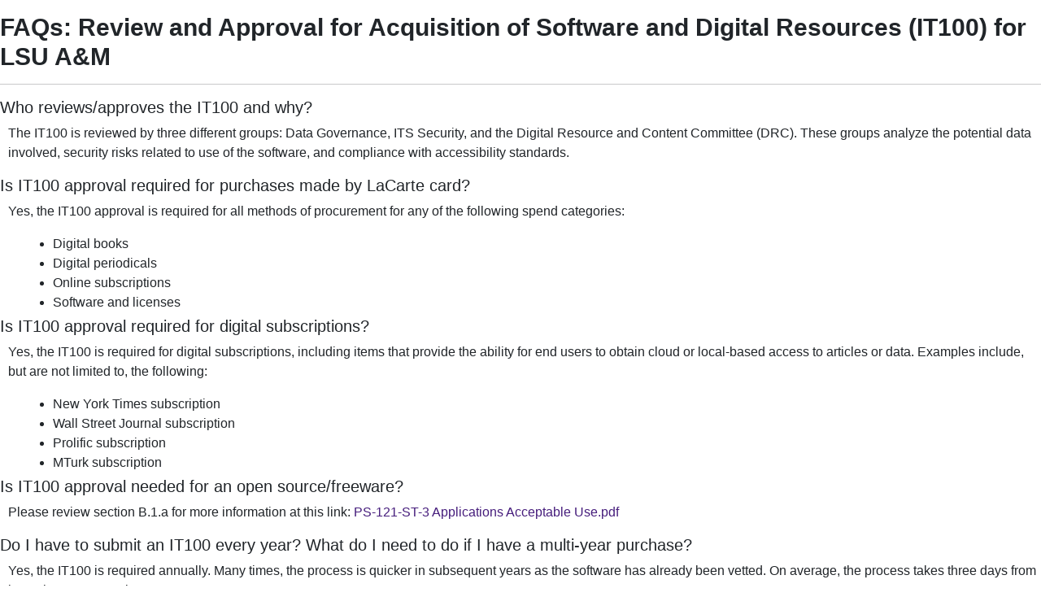

--- FILE ---
content_type: text/html; charset=utf-8
request_url: https://www.grok.lsu.edu/Article.aspx?articleid=20507&printable=y
body_size: 12206
content:

<!DOCTYPE html PUBLIC "-//W3C//DTD XHTML 1.0 Transitional//EN" "http://www.w3.org/TR/xhtml1/DTD/xhtml1-transitional.dtd">

<html xmlns="http://www.w3.org/1999/xhtml">
<head><title>
	FAQs: Review and Approval for Acquisition of Software and Digital Resources (IT100) for LSU A&M - GROK Knowledge Base 
</title><link href="/Content/site.min.css" rel="stylesheet" type="text/css" />
    <script type="text/javascript" src="/Scripts/site.min.js"></script>
</head>
<body>
    <form method="post" action="./Article.aspx?articleid=20507&amp;printable=y" id="aspnetForm">
<div class="aspNetHidden">
<input type="hidden" name="__EVENTTARGET" id="__EVENTTARGET" value="" />
<input type="hidden" name="__EVENTARGUMENT" id="__EVENTARGUMENT" value="" />
<input type="hidden" name="__VIEWSTATE" id="__VIEWSTATE" value="IXBoZ1Jk7ll07mfcrTSlOwbaq9d02572LWpmHlP15Av0a5m+G2zS9Z7aekSChy/kdKrPeOGe4QV4fR7xi5T8sPIrQtd8TH89xS+9PNuSVnKCu+7I4ENW9sUEOE+FIDyopKmzu72oR20m//I7YtVn5lDg1RzwAqmfc8+Yn8oBBMfve9/YOInfvI4KsGNY6vh3aPQo65WGsjJ3MC2/aRzQ4LzwFz1ZbP5NKY1fn1hM2Gep87iWI+xoKazORc4DoeI/jUF1RX70YBopqGAorQfp0ka3JAiQ/rV+X7ZR+PiLJJzl9QNC/5v7DpGvCRki9lTEnaOi2d2fYHD7g0wAHQy97vajrLQb1xz1w7a96wEq1kGRPKlII+qNJSYoDCnMujSZhUELms4oMkPNahsp1CoiRWc9L2OfV2eO+hjgMbGc03V7QbqSm1cUXt6waISewntmORB6zVJ6JXebOAfM4cSDc0GjeZXvjncW6ul53krNR0wXEfaCG/lrK3TT7FM2WF3Fhfzksw6XEffv2+RerDMmLaGXYqRUgCZPXg96IFkTgfUsZi2ZlmUyWSsxAe6/bJ3DMVrbeRrIAy4l9d7LrLaL/15Phm2sh2ptyixz3NxsM2wjDFxF8jk0/[base64]/kt3SRhMu6JZsDEK3PZYqJE1dpIT3kM+2BjNRPUUxFiRlktN62XEbs7euEkhSbUd6rHGXuEVoziR5wKPWZy1LULZXJj8oZUNCUlleb6I/dB9bWCvMt8lIF0HEd+yWbJysyS6nUwzHzot3ltS/RpI9f2bnGD9Ke8NAGfdXpAKFOdr5EpmYDPGHAuaabMcc5vIVsF94aamy1dZCa10P4sG9tqckirn+8h3aczxZYU4+4e+z98Gpouow7wphGhBXy7QmDSp57+CoNkgnwsQHJaKmp6OjA6OHSWxsBk172HCp0/lcACv7Z5E/[base64]/[base64]/Unwt5KjkiIzMU+SeGFcDX2q6UNN2Vg9D4Yxg/X3pbwavEA5c2ZEN5L2DUeZiBGY92yw8iuvcbziLNELxQtRU0HXJVzmMpciJ+6yn/ITKukmTvIqpv25XSOpVVhESTwaZh8oqYGBzxGOzM2MIMI0b61NiF5nesf7JkxpbFvy+veD+ZifrYZehuShXM3x7/BK4qi2488M043p2EgwCd/TuBV7Ip/CqUS+NRK460h2faKzPLzAYLC49wpuE1HcbK0wZ05qvdERRezzLOvghmh+5XebItpHqHQJq4EzJuBaAU9L1+3D8yfkTBJ0T3kmW1OrIGpeeb6EeTJdRodewd5z6l0LtZ9EKXKOMGLrTDyVeKCmO1uFFUGZFFxm9W5ddPBQDcoRpm8psv/oTf5Cb6nohE9fHe4Sc9rWbpwsz3cypJeKbfI1iQ2d6Yl+umVAecCVALtAcaSTt9SyQYk+npZzyX1Qq1FCcu6nfaisOB89gbohX5RimBkSIEs4gs7X4sfaqY9cS0TsUrQINmP0ojdNxeT+TR30AnjJqjVpyvRj2ZNCUzX4axTxKNqS9aCmbpOe92K59HTKR/2N0erqxtpTKN/UubWizpJKXnoyAhWvq3wFhk6x4yRcH6YSqrQXBQZWtcvqSfk2SXv2OAEZsqOC2NpadJgLhokwd74d7/6pxveorYCVXZRnLvOBAJFfsDdO96O/JX/705cONjL6xsUfjqNvUA0gMOQIe4sCVZVQrec17vWvSKARLnP7F2GbEEHsuskuLjNCEJjKJ/LQ/6X13fUHMsHNvjBqoyX/Z16AVvSfSxvWPsdDFbJlIxymkb/AylSmP017HJFeUzTlUXRNe5qkEkHavWKBiSNKFlW+kTy8kDQbAh1h9Cy2Ft/J/ntWM6pw8Dp6erjYambChCo4FpjoyAoedkSoZ3kEcuRg+6wDxzcl4r3ACeLDeeEb6hLnioWrne1hKXvfgK/PSRkrPAx6GDs5ruNj59gI7jv57mL/P0+G9Df5uwNO4VlJGzTsAQ6IFG6TuqhZiAHSBPUwTSMybPOhCGgV49AoDwBUq8Gc1g2nDOHfW7vswthvq8CL3gYi/RaTJcDsPfmJj0l30NeiuEsJOwT+UaaG9j1I4XScSahoqEU7W37K1l/526mBgx3cB/2HZ+nBRR1hPXzcFnsw0FTTdYY7OudcRlRrnouSvpYlUnaADUTUictfgEWflBLd7xvQXHpnKqGnbunUquzfBpQHyBOvUOMxD2SOg0zsjQQCI+sVQO3oKpwIh832rcLYGEtK/3drCALzW+Hn9gQf8A8Nvg92eKWE79rBZTdcNLxP3PmeogbBCPHcKhiQhxMVP30V1UkXqqgFYsDHuHD6NXgL/fcERvc2gNcoMXtCMZ+Pc300TyH+eXLKdCUjt7sjlghv1veZzwS0Db0R23p6P/ERhXYHrg+VbS5HxjeShzbwPRLxVnwgGctij61i8uRk4YFKAn5p6wWfgMjnWcReXdZ9v9ZbPWAS9JYQRwWvLf/NsASXT6mUae8rPbhrCBlCE8hhm059FTTHAHaYiGGsAnkek8KiKswy/hRGyM6+iVMTUB09mjYnfL7CHWmfDrBpmElJFRt2cwD8nZvYKuaoK7m3bRBBSog4YcEhlY5oiWJNNRBnzczyk9I9Pp7dCQbFJoqVyjrnieed00jto3gsNz25CZK6M1nz0r8L+P/ziD+aGr0Z3YIFtKukJw2ujCQuvAZORN7jXMcK7bsuGZRVbkbN8ZRmkMLurIIVozKoSGeHAlQEY5wP5IEbx4HzsbAgusyNFSHv19xWFVGCwk6Qu3FNUtzZKAZM1AJbLNFGKtVNcdFrxDirdeaGtmLNFS0kWbSBM6U9ogbXCeFjq/l8XK07696UECQ6VNkkZAQ3U5VXoqBEVMjRnldo+ZAyZ3vkVJ82rhHCszX9dbBvOcpPmqoz8EqsQfuYd+Dzbj0YyUnVS8cByu8K6hWQ/s8dQydGoS+k61DM20GbAKTKP60zwAep7cS+Z7wfUeWO8zhoK8g/1Yna1+IcN6Zxaf8zayZwMxrZcx1DWjDTZoM7U0z2EsWZJVDMPUFwkFVqcRawNBjlXLiwKdTJWwarbrr1GjROHdjDM4x5sSRYF2d3ch1NubkBIwzMeAU5c/auXFLHa0BVMNpvkLUh+fsT2Sc5Y5IxlH0MdPfRt+vKm/zRQiFi7HNf4Mr9XbXebdxRIRqyqqTy5mhk14qkuBJdCYZyUD4hhjcuocST8045GfpoJfzmex17OrN145OnT0JMW5EG4bV8Uhluu+HdoAp1Wu3oFSsPSAFsfbreEoMIDrvR5Ti6CRZlcxsbcXm9H/x3UXO/5KqOvefl2UYxHvZBb1b2CNq/dyaEnbVFSN5jfy0vUZHnlmKQWFFEjMgeetyCMLYOPoFkWtFVFAjq7K0ckMpTUlmXfLZaW7hNZ40pZ8SflEjVHiru4EO6eWTuAUkPdfMC3OOOigOCZXo1ULgwwT6uH/M2HCbQ5D31kO9qsiKFt0VKwhOWhXx5Lep1cP4HmAIb8UVJbFs27GlMXqR7FBsOWTbAdxU4RBI1WW57whKBcWJuKhWmwBdJEVVfXNutytISV6qbOvMo8Q1VrSZv1fdfuXfaR8q/HTNZGO23EDn/qKGhB5n7T2Ko2Fj0V5sSd1CNG1EcsYzIFieBvJ8lBUm5fYEjdKisv9zsxFAi6iUuROwNwEVAgdbZX7FpnPrf1ppJQkruO3vSdG84qsqClE12/8KaAq0OlVU7u8sF1JxQER1XqhpF2O/nGZz3jVl2DGtbAlgXRp1k8GLTwa/XMk1orMP7PMTRgJfQyy/6eGSO5aqovg4DHmVxkh6NlX5oHT8qhg4JVjnJ+EeVe3kBO5FMNYgk7JV56R4vDbfwyaZEOvJUqdDD+2z5yGJ/Vt4oRwfn4aDWkHIih1KnvfRQFs+VHCWDd0S9564y8Cj+3nMm4PhWGcVQI3vJaqlrzhUwg4QAMwZAWE3U9F7PNpeOuWZ/y86lvocC2Mybilrb1yS0TWdVWJwZuNG3u8cbCjphEGpsTXxMd64OTl64e7A250p5Cx7Ti+reT7/qTybmpk50ycSQvlxUzQLng9tXwhsh1tGo8ZntwHeixcr6ihSSxjcYEIFqeApg9UVB4YIrHeJgkU5rM/Se4eWKLEmYX3MZPjqGCPRMUEE86XvC1BOj46eLcElQ19+c4SpX2hAevmqWb0zngOERR5dVUnEq2Js3I7GDkp2FtPCPnLsii0gXD/Qpi0euhxsG7A6K5R54/7hBly5M3FUaT1PiHu0ITM4ocpkJ7sbWbR0lskJ96omeCwstsK/TvIGL1yZUkfZI0b6+dnVRHNqsshCxAE2Lz+yeT7XipS2d+4j1o3NxjzzlM7rzjWPeM1hhZIT3eypfVbBQo6GNHR9zJW7E+pwuh8YdJyfQzMWdm2SfsNWvumsA5Dm0Zm2VIQru3Xb2BaRT3Q45GRUjJhwH73ceo2JLpHal3rdEAzuv+9SdP1W+nod0D3VMw3DQ/+ekTVjjynt73XkE/[base64]/57ORf4fsU5/ikzoQmHO82FIhJgJ/6d+tdmw5zWR0CM6ojeKcpt9Fb4kJBth09N0WrlW7uqiAm199ZBLOM54C2ODiNC1JZqeiSDnErYvXlMQEUcPFpr6/Xq9YScruUOEF9oS7pMf1RJx7gkqXl8rpchvfne6yzRZaUzD8upQ6XydUvTWkd+WEVhYJPAUdGCBH4Z7VdUlxV8xvbRz1DuelMmUrw/zPpF6LGrLBJtuSg9RHyJU0pq+X/pa7eZzY3ONdhdTQGVoYi/c7CEnPQ3ZkL7VQVo950+nC4vG1XFm6cGYC3DaV8AQKrXicnRFG72rxAo/c+mtwtTW4fp3RZI00dY8SxPMN/X3sUiKCJWAXnkJzLxflWJTHlr+iAqTJCiF1q7QKXuJ76NuANEwKF1gGOb1h4L+41Sexn2VXhEj0Pxz7HE0rY3kAM8g5zbaVXffiQzqBEWkmVUNe5HQeFwQpnrrjbF4hgvWrx7rJzD/Rqqgec/VN5fdBTsNKNKz5S5nh8Q68pT+5SU5yz9O//plaoDSiBNluO9ZyvVtBnawiG7VHAEl48/HyhQQtRs3RVJeC31wNmVP2SkPGvQWburSHct5s1e7Id4ld099IMFf2xNHSLLPtt+I3oFGHFC7d3K9oixXsH/qZpCESGg+DbpM9uE7PLc8jy0pClCiMTAH/[base64]/8tooZGjZah87ICACqlfcWJdUPfoWfcuQrUWpO7BWnUhhX3yAq+72WwP5ldVH4pgQil78HtvSwR4BEvK3PG7sWZyZ8GrWcRBiNHmcGE5srOyDZY6BW7LNesNvgXLRdooNVoOJxPrbigKF+5+DXmCELkEhCkP1E492h0a8UHH1D0Vz8z+lR+sJ5hOFxRT3cBp8/1re5PMUE6qWdb0GJuAy7PSk1i7f9+tG5adTIcdC7C0BrFD5c3ydY3dwhvOJlwsMJocjC0AGWqDt2Gy5n5f6YmvRO2ixbF/iG4B/[base64]/rFHAazv6W9qzQ/HGb7hktslyWfNKNHmk5gvZOIYPuq7XIQG+A+pCMXX/XhWTGjRQgR1ovE2SPPYCaPG++70ed6275OMMd1u9pi0RP5842DyvaUqz4J0leB3HdCvJ4tIbvU5hbPHh/WWHGaYZHQr43KbeccraipnRL/[base64]" />
</div>

<script type="text/javascript">
//<![CDATA[
var theForm = document.forms['aspnetForm'];
if (!theForm) {
    theForm = document.aspnetForm;
}
function __doPostBack(eventTarget, eventArgument) {
    if (!theForm.onsubmit || (theForm.onsubmit() != false)) {
        theForm.__EVENTTARGET.value = eventTarget;
        theForm.__EVENTARGUMENT.value = eventArgument;
        theForm.submit();
    }
}
//]]>
</script>


<script src="/WebResource.axd?d=pynGkmcFUV13He1Qd6_TZGGLyQkRdc-6WN9s9C4pUnkLCdzIuOx4b5jS0Rw7EtEUHq5HLft5ozw4goVzBVAs1Q2&amp;t=638901346312636832" type="text/javascript"></script>


<script src="/ScriptResource.axd?d=NJmAwtEo3Ipnlaxl6CMhvnAoQyxS2Wq32GF1H2e3jWxLC1uJ8_2SVJGdCBiKq76Ulb5nYGYZFN9oIC7tabiy_qX5QG_E8qZ5mHXTWVfKx04lvAOhOS2NyqD8mywI9Rz9QACMpECmt_Q5XNd1TKzJVBIz6PPdYmJ7azawog8wMhY1&amp;t=345ad968" type="text/javascript"></script>
<script src="/ScriptResource.axd?d=dwY9oWetJoJoVpgL6Zq8OMWurAlkuEy8uFh8E2RCX3ah4FEuQYbl2y9gsbDGQcOAQmt2WgvQJTzfalJGteuh0vBDQBRp3VvBoVWfPKyWRxfIzGDZhcIp8KN9gzhF6nmQBPTHLoD-vD2BD9y5JKXEcJNqZ6r_aSQqVDl4Rk-5ycg1&amp;t=345ad968" type="text/javascript"></script>
<script src="/ScriptResource.axd?d=yK6HWheYVORsgudQ-CGP61w9WioePEpx5ry_q1dNuXGf5ZiABCDy3B4KO_O92vm19Ab6Zu2ajs4yTxMlyJp5brNMU89Pe13oQrsiAJq-tXvGzwtqj7h8mIxZIryNXA5bJLn_l-74O2A1n05l1HIoXV05pUP3z-H1Gv4MwbcFpCYbxv-8_dLsi4I3-KhCzum70&amp;t=345ad968" type="text/javascript"></script>
<script type="text/javascript">
//<![CDATA[
Sys.Services._AuthenticationService.DefaultWebServicePath = 'Authentication_JSON_AppService.axd';
//]]>
</script>

<div class="aspNetHidden">

	<input type="hidden" name="__VIEWSTATEGENERATOR" id="__VIEWSTATEGENERATOR" value="2173C2F0" />
	<input type="hidden" name="__SCROLLPOSITIONX" id="__SCROLLPOSITIONX" value="0" />
	<input type="hidden" name="__SCROLLPOSITIONY" id="__SCROLLPOSITIONY" value="0" />
</div>
        <script type="text/javascript">
//<![CDATA[
Sys.WebForms.PageRequestManager._initialize('ctl00$smPublicMaster', 'aspnetForm', [], [], [], 90, 'ctl00');
//]]>
</script>

        <div class="align:left">
            
    <div id="Article" style="width: 100%;">
        <div style="margin-bottom: 15px;">
            
        </div>

        

        

<div id="Article" class="ArticleBody" style="width: 100%;">
    <div style="margin-bottom: 15px;">
        <div id="ArticleTitle" style="text-align: left; width: 100%;">
            <h3 style="font-size: 1.90em;">
                <span id="ctl00_ContentPlaceHolder1_ArticleCC_lblTitle" style="font-weight: bold;">FAQs: Review and Approval for Acquisition of Software and Digital Resources (IT100) for LSU A&M</span>
            </h3>
        </div>
        <div style="text-align: right; width: 100%;">
            <div id="ctl00_ContentPlaceHolder1_ArticleCC_pnlArticleTools">
	
                
                
                
                <span class="d-xs-none">
                    
                </span>

            
</div>
        </div>
        <hr />
        <div class="GROKBanner">
            
        </div>
        <div>
            
        </div>
        <div>
            <h5>Who reviews/approves the IT100 and why?</h5>

<p style="margin-left: 10px;">The IT100 is reviewed by three different groups: Data Governance, ITS Security, and the Digital Resource and Content Committee (DRC). These groups analyze the potential data involved, security risks related to use of the software, and compliance with accessibility standards.</p>

<h5>Is IT100 approval required for purchases made by LaCarte card?</h5>

<p style="margin-left: 10px;">Yes, the IT100 approval is required for all methods of procurement for any of the following spend categories:</p>

<ul>
	<li style="margin-left: 20px;">Digital books</li>
	<li style="margin-left: 20px;">Digital periodicals</li>
	<li style="margin-left: 20px;">Online subscriptions</li>
	<li style="margin-left: 20px;">Software and licenses</li>
</ul>

<h5>Is IT100 approval required for digital subscriptions?</h5>

<p style="margin-left: 10px;">Yes, the IT100 is required for digital subscriptions, including items that provide the ability for end users to obtain cloud or local-based access to articles or data. Examples include, but are not limited to, the following:</p>

<ul>
	<li style="margin-left: 20px;">New York Times subscription</li>
	<li style="margin-left: 20px;">Wall Street Journal subscription</li>
	<li style="margin-left: 20px;">Prolific subscription</li>
	<li style="margin-left: 20px;">MTurk subscription</li>
</ul>

<h5>Is IT100 approval needed for an open source/freeware?</h5>

<p style="margin-left: 10px;">Please review section B.1.a for more information at this link: <a href="https://lsumail2.sharepoint.com/sites/TeamAcademicAffairsUniversityPolicies-ITPolicyStandards/Shared%20Documents/Forms/AllItems.aspx?id=%2Fsites%2FTeamAcademicAffairsUniversityPolicies%2DITPolicyStandards%2FShared%20Documents%2FPS%2D121%2DST%2D3%20Applications%20Acceptable%20Use%2Epdf&amp;parent=%2Fsites%2FTeamAcademicAffairsUniversityPolicies%2DITPolicyStandards%2FShared%20Documents&amp;p=true&amp;ga=1" target="_blank">PS-121-ST-3 Applications Acceptable Use.pdf</a></p>

<h5>Do I have to submit an IT100 every year? What do I need to do if I have a multi-year purchase?</h5>

<p style="margin-left: 10px;">Yes, the IT100 is required annually. Many times, the process is quicker in subsequent years as the software has already been vetted. On average, the process takes three days from inception to approval.</p>

<p style="margin-left: 10px;">The IT100 form allows you to indicate that your acquisition spans multiple years; it also allows you to specify which year you are currently seeking to renew. If approved, a PDF will be generated that includes the pertinent information that your procurement mechanism requires to process payment. It is recommended that you submit an IT100 each year to ensure there is no security, data, or ADA concerns. The review process should have a rapid turnaround once the product has been submitted for review once.</p>

<h5>Why does the DRC need to review software purchases?</h5>

<p style="margin-left: 10px;">The Digital Resource and Content Committee reviews requests to ensure compliance with accessibility standards. Visit <u><a href="https://www.lsu.edu/accessibility/index.php" target="_blank">ADA Compliance</a></u> for more information regarding compliance.</p>

<h5>How would I know if ITS resources are needed for a purchase?</h5>

<p style="margin-left: 10px;">The fundamental drivers for this process are information security, protection of university data, and ensuring LSU is using software products that meet accessibility standards.</p>

<p style="margin-left: 10px;">This process helps ensure that LSU funds are used as efficiently as possible.</p>

<p style="margin-left: 10px;">This process helps ensure that duplication of software purchases is eliminated when and where possible. The university must comply with all applicable State and Federal regulations.</p>

<p style="margin-left: 10px;">This process allows LSU to review software needs that exist across campus and may present opportunities to leverage economies of scale at a campus level rather than an individual or department level.</p>

<p style="margin-left: 10px;">An overview of the process can be found in the following article:&nbsp;<u><a href="article.aspx?articleid=20508">LSU Overview: Process for Acquisition of Software and Digital Resources (IT100) for LSU A&amp;M</a></u>. The step-by-step process guide can be found <a data-a11y-ignore="aSuspiciousLinkText" href="article.aspx?articleid=20415"><u>here</u></a>, and the acquisition request can be found <a data-a11y-ignore="aSuspiciousLinkText" href="https://itservice.lsu.edu/TDClient/30/Portal/Requests/ServiceDet?ID=54" target="_blank"><u>here</u></a>.</p>

        </div>
        <div>
            <label for="ctl00_ContentPlaceHolder1_ArticleCC_lblarticleid" id="ctl00_ContentPlaceHolder1_ArticleCC_lblArticleLabel" style="font-size:XX-Small;">Article ID: </label>
            <span id="ctl00_ContentPlaceHolder1_ArticleCC_lblarticleid" style="font-size:XX-Small;">20507</span>
            <br />
            <label for="ctl00_ContentPlaceHolder1_ArticleCC_lblLastUpdatedValue" id="ctl00_ContentPlaceHolder1_ArticleCC_lblLastUpdatedLabel" style="font-size:XX-Small;">Last Updated: </label>
            <span id="ctl00_ContentPlaceHolder1_ArticleCC_lblLastUpdatedValue" style="font-size:XX-Small;">10/30/2025 11:31:43 AM</span>
            <br />
            <br />
        </div>
        <div>
            
            
        </div>
    </div>

    
    
</div>


        
    </div>

            <br />
            
    

        </div>
    

<script type="text/javascript">
//<![CDATA[

theForm.oldSubmit = theForm.submit;
theForm.submit = WebForm_SaveScrollPositionSubmit;

theForm.oldOnSubmit = theForm.onsubmit;
theForm.onsubmit = WebForm_SaveScrollPositionOnSubmit;
//]]>
</script>
</form>
</body>
</html>
